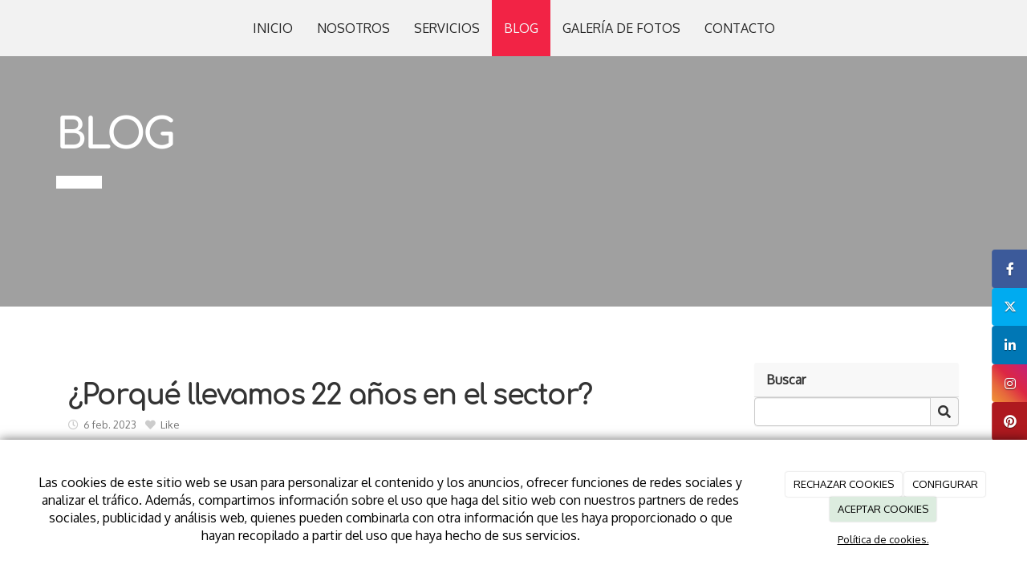

--- FILE ---
content_type: text/html; charset=utf-8
request_url: https://centrodenegociosleon.com/blogs/porque-llevamos-22-anos-en-el-sector-3
body_size: 14140
content:



<!DOCTYPE html>
<html lang="es-ES">
<head>

    <meta charset="utf-8">
    <meta http-equiv="X-UA-Compatible" content="IE=edge">
    <meta name="viewport" content="width=device-width, initial-scale=1">

        <title>¿Porqué llevamos 22 años en el sector?</title>

    

            <link rel="shortcut icon" href="/Media/centrodenegociosleon/dayvo/favicon.png">
            <link rel="icon" sizes="16x16 24x24 32x32 48x48 64x64" href="/Media/centrodenegociosleon/dayvo/favicon.png">



    <!--[if lt IE 9]>
        <script src="/Themes/Dayvo.NewBootstrap/Scripts/html5shiv.min.js"></script>
        <script src="/Themes/Dayvo.NewBootstrap/Scripts/respond.min.js"></script>
    <![endif]-->



    <script>

            var ThemeSettings =  {
                MainMenuPosition: "on-top-fixed",
                UseFluidHeader: true,
                UseFluidHeaderContainer: true,
                ImageGalleryImageAsBackground: 'none'
            };

            var Strings = {
                Loading: "Loading...",
                Gallery_Current: "Image {current} of {total}",
                Gallery_Previous: "Previous",
                Gallery_Next: "Next",
                Gallery_Close: "Close",
                Gallery_xhrError: "This content failed to load.",
                Gallery_imgError: "This image failed to load."
            };

            var Share = {
                Title: null,
                URL: null
            };

    </script>





<link href="/Modules/Orchard.Blogs/Styles/orchard-blogs-archives.min.css" rel="stylesheet" type="text/css" />
<link href="/Modules/Contrib.CookieCuttr/Styles/cookiecuttr.min.css" rel="stylesheet" type="text/css" />
<script src="/Modules/Orchard.Resources/scripts/jquery.min.js" type="text/javascript"></script>
<script src="/Modules/Orchard.Resources/scripts/jquery.cookie.min.js" type="text/javascript"></script>
<script src="/Modules/Contrib.CookieCuttr/scripts/jquery.cookiecuttr.min.js" type="text/javascript"></script>
		<meta content="¿Porqué llevamos 22 años en el sector?" name="title" />
<meta property="twitter:card" content="summary" />
<meta property="og:title" content="¿Porqué llevamos 22 años en el sector?" />
<meta property="twitter:title" content="¿Porqué llevamos 22 años en el sector?" />
<meta property="og:url" content="https://centrodenegociosleon.com/blogs/porque-llevamos-22-anos-en-el-sector-3" />
<meta property="og:locale" content="es-ES" />
<meta property="og:type" content="website" />
<link rel="canonical" href="https://centrodenegociosleon.com/blogs/porque-llevamos-22-anos-en-el-sector-3" />
<script async src="https://www.googletagmanager.com/gtag/js?id=G-BDEY9WSRR7"></script>
<script>
(function(){let preferences = cookie('cookiePreferences') || '';
if(cookie('cc_cookie_decline') || (!preferences.includes('sta') && !cookie('cc_cookie_accept'))){
window['ga-disable-G-BDEY9WSRR7']=true;}})();
window.dataLayer = window.dataLayer || [];
function gtag(){dataLayer.push(arguments);}
gtag('js', new Date());
gtag('config', 'G-BDEY9WSRR7');
</script>
<script>
(function(){let preferences = cookie('cookiePreferences') || '';
if(cookie('cc_cookie_decline') || (!preferences.includes('sta') && !cookie('cc_cookie_accept'))){
window['ga-disable-UA-143097437-1']=true;}})();
(function(i,s,o,g,r,a,m){i['GoogleAnalyticsObject']=r;i[r]=i[r]||function(){(i[r].q=i[r].q||[]).push(arguments)},i[r].l=1*new Date();a=s.createElement(o),m=s.getElementsByTagName(o)[0];a.async=1;a.src=g;m.parentNode.insertBefore(a,m)})(window,document,'script','//www.google-analytics.com/analytics.js','ga');
ga('create', 'UA-143097437-1', 'auto');
ga('send', 'pageview');
</script>

            <script src="https://www.google.com/recaptcha/api.js" async defer></script>


<link rel="alternate" type="application/rss+xml" title="Blog" href="/rss?containerid=38" />

<link rel="alternate" type="application/rss+xml" title="Lo más visto" href="/rss?projection=60" />
        <link href="/Themes/Dayvo.NewBootstrap/Styles/Bootstrap-icons.css" rel="stylesheet" type="text/css" />
        <link href="/Themes/Dayvo.NewBootstrap/Styles/Site.min.css" rel="stylesheet" type="text/css" />
        <link href="/Themes/Dayvo.NewBootstrap/Styles/Elements.min.css" rel="stylesheet" type="text/css" />
        <link href="/Themes/TheAdmin/Styles/font-awesome/css/all.min.css" rel="stylesheet" type="text/css" />
            <link href="/Media/centrodenegociosleon/css/theme-settings.css" rel="stylesheet" type="text/css" />
            <link href="/Media/centrodenegociosleon/css/color-scheme.css" rel="stylesheet" type="text/css" />
            <link href="/Media/centrodenegociosleon/css/estilo.css" rel="stylesheet" type="text/css" />

    





</head>
<body class="content-type-blogpost contet-type-blogpost body-mainmenu-on-top-fixed Custom css-page-headers-default css-forms-style-1 css-panels-default page-blogs-porque-llevamos-22-anos-en-el-sector-3" style="">


    


    <nav id="top-menu" class="layout-main-menu">
        <div class="zone zone-navigation">


<article class="widget-navigation widget-menu-widget widget">








<nav class="navbar navbar-default  navbar-top navbar-full-width navbar-mainmenu-on-top-fixed navbar-fixed-top menu-main-menu">
    <div class="container">
        <div class="navbar-header">
            <button type="button" class="navbar-toggle collapsed" data-toggle="collapse" data-target="#menu-main-menu" aria-expanded="false">
                <span class="sr-only">Menu</span>
                <span class="icon-bar"></span>
                <span class="icon-bar"></span>
                <span class="icon-bar"></span>
            </button>
        </div>
        <div class="navbar-collapse collapse" id="menu-main-menu">
            <ul class="nav navbar-nav navbar-center">
                


<li id="menuitem-inicio">

<a href="/">INICIO</a>
</li>


<li id="menuitem-nosotros">

    <a href="/nosotros-centro-negocios-leon">NOSOTROS</a>
</li>


<li id="menuitem-servicios">

    <a href="/servicios-centro-negocios-le&#243;n">SERVICIOS</a>
</li>


<li class="active" id="menuitem-blog">

<a href="/blogs">BLOG</a>
</li>


<li id="menuitem-galera-de-fotos">

    <a href="/galerias/galeria-centro-negocios-leon">GALER&#205;A DE FOTOS</a>
</li>


<li id="menuitem-contacto">

<a href="/contacto">CONTACTO</a>
</li>
                    <li class="menuUserName hide">
                        

                        <a href="#" data-dismiss="modal" data-toggle="modal" data-target="#modal-login"><span class="bi bi-person-circle fa-lg d-block"></span></a>
                    </li>
            </ul>
        </div>
    </div>
</nav>




<input type="hidden" id="usersMustValidation" value="False" />
<input type="hidden" id="registrationMessage" value="Te has registrado correctamente" />
<input type="hidden" id="noFilledCaptchaMessage" value="Debes completar el recaptcha para continuar con el registro de usuario" />

<!--Alerts-->
<div class="alert alert-success" hidden></div>
<div class="alert alert-danger" hidden></div>

<!--Validation Messages-->
<input type="hidden" value="Campo requerido" id="requiredMessage" />
<input type="hidden" value="El formulario ha sido rellenado incorrectamente" id="invalidFormMessage" />
<input type="hidden" value="Mal formato de correo" id="badEmailMessage" />





</article></div>
    </nav>
<div class="modal fade d-flex centrar modal-authentication-system"
     id="modal-login-recovery"
     tabindex="-1"
     style="display: none">
    <div class="modal-dialog text-center" role="document">
        <div class="modal-content rounded-12 p1">
            <button type="button" class="close" data-dismiss="modal"><span>×</span></button>
            <div class="modal-header pb0 mt1">

                <span class="fa fa-unlock-alt css-color-2 fa-2x"></span>
                <p class="h2 css-color-2 mt0">Contraseña Olvidada</p>
                <p class="small m0 css-color-gris-4">Por favor, ingresa tu usuario o correo electrónico. Recibirás un link para crear una contraseña nueva por correo</p>
            </div>
            <div class="modal-body">

                <div id="form-user-lost-password">
                    <div class="container-lost-password" id="lostPasswordContainer">
                        <div class="dynamic-form">
                            <div class="row">
                                <form action="" id="lostPasswordForm">
                                    <div class="form_group position-relative">
                                        <div class="col-md-12 form-field-element form-field-element-text-field form-field-element-nombre">
                                            <input type="text" id="lostPasswordUserName" name="lostPasswordUserName" class="form_input" placeholder=" " required>
                                            <label for="lostPasswordUserName" class="form_label fw-400">Nombre de usuario o correo</label>
                                        </div>
                                    </div>
                                </form>
                                <div class="col-md-12">
                                    <button type="button" id="recoverPassword" class="btn btn-primary mb1 w-100 p-small css-bg-2 css-bg-2-dark-hover css-borde-2 css-borde-2-dark-hove css-color-blanco css-color-blanco-hover">Enviar Solicitud</button>
                                </div>
                            </div>
                        </div>
                    </div>

                </div>


            </div>
        </div>
    </div>
</div>

<input type="hidden" id="recoverPasswordRequestMessage" value="Si su nombre de usuario o correo electrónico es correcto, le enviaremos un email con un enlace para restablecer su contraseña."/>
<input type="hidden" id="recoverPasswordRequestFailedMessage" value="Ha ocurrido un error recuperando la contraseña" />


<div class="modal fade d-flex centrar modal-authentication-system"
     id="modal-login" tabindex="-1" style="display: none;">
    <div class="modal-dialog text-center" role="document">
        <div class="modal-content rounded-12 p1">
            <button type="button" class="close" data-dismiss="modal"><span>×</span></button>
            <div class="modal-header pb0 mt1">
                <span class="fa fa-users css-color-2 fa-2x"></span>
                <p class="h2 css-color-2 mt0">Iniciar Sesión</p>
                <p class="small m0 css-color-gris-4">Compra rápido y revisar los detalles de tus compras.</p>
            </div>
                <div class="modal-body">
                    
                    <div class="container-login row p1">
                        <div id="authenticationContainer">
                            <div class="dynamic-form">
                                <div class="form_group position-relative row">

                                    <div class="col-md-12 form-field-element form-field-element-text-field form-field-element-username">
                                        <input type="text" id="userName" class="form_input" placeholder=" ">
                                        <label for="userName" class="form_label fw-400">Usuario</label>
                                    </div>
                                    <div class="col-md-12 form-field-element form-field-element-text-field form-field-element-password">
                                        <input type="password" id="logInPassword" class="form_input" placeholder=" ">
                                        <label for="logInPassword" class="form_label fw-400">Contraseña</label>
                                    </div>
                                    <div class="col-md-12 mb1">
                                        <button type="submit" id="authenticate" class="btn btn-primary mb1 w-100 p-small">Iniciar Sesión</button>
                                    </div>
                                </div>
                                <div class="login-recovery row">
                                    <div class="col-md-12 text-center">
                                        <div class=" d-flex gap-3 horizontal-repartido horizontal-centrado-xs small">

                                                <p class="m0"><a class="fw-600" href="#" data-dismiss="modal" data-toggle="modal" data-target="#modal-login-recovery">¿Has perdido o no recuerdas tu contraseña?</a></p>
                                        </div>
                                    </div>
                                </div>
                            </div>
                        </div>
                    </div>
                    
                </div>

        </div>
    </div>
</div>



<div class=" wrapper">

    <header class=" area-header zone-header">

            <div class="layout-header" style="">
                <div class="container layout-header-inner">
                    <div class="zone zone-header">


</div>
                </div>
            </div>
        


            <div class="m0 layout-featured">
                <div class="layout-featured-inner">
                    <div class="zone zone-featured">


<article class="widget-featured widget-html-widget widget">




<div>

<div class="row">
<div class=" col-sm-12 p0 text-center">



<div class="thumbnail css-element-card css-card-horizontal css-card-horizontal-dark css-bg-gris-1 pt2 pb5 pb1-xs fw-600">

    <div style="background: url('/Media/centrodenegociosleon/_Profiles/4ba0092b/335867d0/escritorio_despacho_ordenador.jpg?v=637880839810934193'); background-size: cover;"
         class="img-responsive imgoptim card-image fondo-fixed" alt="escritorio despacho ordenador" title="escritorio_despacho_ordenador">
    </div>

<div class="caption">


        <div class="caption-body css-color-blanco">
            <div class="container">
<h1 class="h1 css-color-blanco" style="text-align: left;">BLOG</h1>
<hr class="css-bg-blanco" style="border-color: transparent !important; height: 15px; width: 5%; margin-left: 0%;" /></div>
        </div>

    <div class="caption-footer">
        <div class="card-buttons">
            



            


        </div>
    </div>

</div>

</div></div></div>
</div>



</article></div>
                </div>
            </div>


    </header>

    <main class=" container pt3 pb3 area-content zone-content">

        <div class="layout-main">
            <div class="container-fluid layout-main-inner">

                <div class="row">


                    <div class="col-xs-12 col-md-9">



                            <div class="layout-content">
                                <div class="zone zone-content">



<article class="content-item content-blogpost content-detail">

    <header class="content-header">

        <h1 class="h2">
            &#191;Porqu&#233; llevamos 22 a&#241;os en el sector?
        </h1>
        <div class="content-meta">


                <span class="content-meta-author">
                    <i class="fa fa-user"></i> <a href="/Search?q=admcen3">admcen3</a>
                </span>

                <span class="content-meta-date">
                    <time datetime="2023-02-06">
                        <i class="fa fa-clock-o"></i> 6 feb. 2023
                    </time>
                </span>

                                                    <span class="content-like-button content-like-button-above btn-like" data-id="862">
                    <span class="fa fa-heart"></span> Like
                </span>
                    </div>
    </header>

    <div class="content-body">

        


<div class="content-text">
    <style id="post-styles">
        .body-element {
            font-family: Comfortaa;
        }

        .post-title {
            font-family: Comfortaa;
        }

        .heading-1 {
            color: #7b7a7d;
            font-family: Comfortaa;
        }

        .heading-2 {
            color: #9ec2df;
            font-family: Comfortaa;
        }

        .heading-3 {
            color: #c9c9ca;
            font-family: Comfortaa;
        }

        .heading-4 {
            color: #7b7a7d;
            font-family: Comfortaa;
        }

        .paragraph {
            color: #969597;
            font-family: Comfortaa;
        }


    </style><div class="body-element"><div class="grid-element"><div class="row row-element" id="row-72cebb02-386d-4458-9844-7aa2e6bc7cdd"><div class="col-sm-12 column-element" id="col-527e03c2-3d7e-47c8-a9a8-abd1d29bb842"><h1 class="tiny-editor">Porque cuando ofrecimos la Oficina Virtual, pensamos en aquellas empresas que, aunque no necesitaban un espacio físico, domiciliar su empresa, era muy importante para el desarrollo de su actividad, y así, pusimos a disposición de nuestros clientes, diferentes tipos de oficina virtual, para que tuvieran&nbsp; la posibilidad de domiciliar su negocio en nuestra dirección.</h1></div></div></div></div>
</div>



<p class="comment-count h4">Sin comentarios</p>






    <span id="comment-form-beacon"></span>
<form action="/Comments/Comment/Create?ReturnUrl=https%3A%2F%2Fcentrodenegociosleon.com%2Fblogs%2Fporque-llevamos-22-anos-en-el-sector-3" class="comment-form" method="post">
<div class="edit-item">
    <div class="edit-item-primary">
            <div class="edit-item-content">
                

<div class="content-addcomment">
    <p class="h4">Añadir un comentario</p>
    <input id="Comments_CommentedOn" name="Comments.CommentedOn" type="hidden" value="862" />
    <input id="Comments_RepliedOn" name="Comments.RepliedOn" type="hidden" value="" />
        <div class="row">
            <div class="col-sm-4">
                <div class="form-group">
                    <label for="Comments_Author">Nombre</label>
                    <input class="form-control" id="Comments_Author" name="Comments.Author" type="text" value="" />
                </div>
            </div>
            <div class="col-sm-4">
                <div class="form-group">
                    <label for="Comments_Email">Email</label>
                    <input class="form-control" id="Comments_Email" name="Comments.Email" type="text" value="" />
                </div>
            </div>
            <div class="col-sm-4">
                <div class="form-group">
                    <label for="Comments_SiteName">Web / Red Social</label>
                    <input class="form-control" id="Comments_SiteName" name="Comments.SiteName" type="text" value="" />
                </div>
            </div>
        </div>
    <div class="form-group">
        <label for="Comments_CommentText">Comentario</label>
        <textarea class="form-control" cols="20" id="Comments_CommentText" name="Comments.CommentText" rows="3">
</textarea>
    </div>

        <div class="form-group">
            <label class="checkbox-inline">
                <input id="Comments_Conditions" name="Comments.Conditions" type="checkbox" value="true" /><input name="Comments.Conditions" type="hidden" value="false" />
                <label for="@Html.Id("checkPaymentRGPD")">He leído y acepto el <a href="/condiciones-de-la-lopd" target="_blank">Aviso Legal</a> y la <a href="/condiciones-de-la-lopd#politica" target="_blank">Política de Privacidad</a>. Además, los administradores tendrán el derecho de aprobar mis comentarios.</label>
            </label>
        </div>

</div><fieldset>
    <input id="CommonPart_ContainerId" name="CommonPart.ContainerId" type="hidden" value="" />
</fieldset>
            </div>
    </div>
    <div class="edit-item-secondary group">
            </div>
</div>

        <button class="btn css-color-blanco css-bg-2 css-bg-2-dark-hover css-color-1-hover css-borde-2 css-borde-2-dark-hover" type="submit">Enviar comentario</button>
        <button class="btn btn-primary comment-cancel-button hidden" type="button">Cancelar</button>
<input name="__RequestVerificationToken" type="hidden" value="0vktX87qv6spJ5YFg2rFZp8Qstf4jjEyf_j3_xu1bz8BEQFOYEKD7LVhoN32tsJ591mB61yg04150ose-oAdeuHAfI0F1g0_WCq4mcsnFI81" /></form>

        

    </div>
    <div class="content-footer mt1">
        <div class="d-flex horizontal-repartido">
            <div>
                    <a href="/blogs/porque-llevamos-22-anos-en-el-sector-2"><span class="fa fa-arrow-left"></span> Leer post anterior</a>
            </div>
            <div>
                    <a href="/blogs/porque-llevamos-22-anos-en-el-sector-4">Leer post siguiente <span class="fa fa-arrow-right"></span></a>
            </div>
        </div>
    </div>
</article>


</div>
                            </div>


                    </div>

                        <div class="col-xs-12 col-md-3 layout-asidesecond">
                            <div class="zone zone-aside-second">
<div class="panel panel-default widget widget-search-form widget-aside-second">
        <div class="panel-heading">
            Buscar
        </div>
    <div class="panel-body">
        
<form action="/Search" class="search-form" method="get">	<div class="form-group has-feedback">
		<input class="form-control" id="q" name="q" type="text" value="" />
		<button type="submit" class="form-control-feedback"><i class="fa fa-search"></i></button>
	</div>
<input id="culture" name="culture" type="hidden" value="es-ES" /></form>
    </div>
</div>
<div class="panel panel-default widget widget-projection-widget widget-aside-second">
        <div class="panel-heading">
            Lo m&#225;s visto
        </div>
    <div class="panel-body">
        


    <ol class="ranking-list">
            <li>
                <a href="/blogs/despachos-de-cine-3">&#161;DESPACHOS DE CINE!</a>
            </li>
            <li>
                <a href="/blogs/al-principio">AL PRINCIPIO....</a>
            </li>
            <li>
                <a href="/blogs/25-anos-ya">&#161;25 A&#209;OS YA!</a>
            </li>
            <li>
                <a href="/blogs/oficina-por-horas-o-despacho-permanente">&#191;Oficina por horas o despacho permanente?</a>
            </li>
            <li>
                <a href="/blogs/feliz-navidad-en-leon">&#161;FELIZ NAVIDAD EN LE&#211;N!</a>
            </li>
    </ol>

    </div>
</div>
<div class="panel panel-default widget widget-blog-archives widget-aside-second">
        <div class="panel-heading">
            Archivo
        </div>
    <div class="panel-body">
        
<div class="archives">
    <ul class="years">

        <li>
            <span class="h4">2026</span>
             <ul class="archiveMonthList"><li class="first last"><a href="/blogs/archive/2026/1">enero (2)</a></li></ul>
       </li>
        <li class="previous">
            <span class="h4">2025<span>(10)</span></span>
            <ul class="archiveMonthList"><li class="first"><a href="/blogs/archive/2025/12">diciembre (3)</a></li><li><a href="/blogs/archive/2025/11">noviembre (4)</a></li><li><a href="/blogs/archive/2025/10">octubre (2)</a></li><li class="last"><a href="/blogs/archive/2025/9">septiembre (1)</a></li></ul>
        </li>
        <li class="previous">
            <span class="h4">2024<span>(19)</span></span>
            <ul class="archiveMonthList"><li class="first"><a href="/blogs/archive/2024/5">mayo (2)</a></li><li><a href="/blogs/archive/2024/4">abril (5)</a></li><li><a href="/blogs/archive/2024/3">marzo (5)</a></li><li><a href="/blogs/archive/2024/2">febrero (3)</a></li><li class="last"><a href="/blogs/archive/2024/1">enero (4)</a></li></ul>
        </li>
        <li class="previous">
            <span class="h4">2023<span>(44)</span></span>
            <ul class="archiveMonthList"><li class="first"><a href="/blogs/archive/2023/12">diciembre (3)</a></li><li><a href="/blogs/archive/2023/11">noviembre (4)</a></li><li><a href="/blogs/archive/2023/10">octubre (2)</a></li><li><a href="/blogs/archive/2023/9">septiembre (3)</a></li><li><a href="/blogs/archive/2023/8">agosto (4)</a></li><li><a href="/blogs/archive/2023/7">julio (3)</a></li><li><a href="/blogs/archive/2023/6">junio (4)</a></li><li><a href="/blogs/archive/2023/5">mayo (5)</a></li><li><a href="/blogs/archive/2023/4">abril (4)</a></li><li><a href="/blogs/archive/2023/3">marzo (5)</a></li><li><a href="/blogs/archive/2023/2">febrero (3)</a></li><li class="last"><a href="/blogs/archive/2023/1">enero (4)</a></li></ul>
        </li>
        <li class="previous">
            <span class="h4">2022<span>(50)</span></span>
            <ul class="archiveMonthList"><li class="first"><a href="/blogs/archive/2022/12">diciembre (5)</a></li><li><a href="/blogs/archive/2022/11">noviembre (5)</a></li><li><a href="/blogs/archive/2022/10">octubre (5)</a></li><li><a href="/blogs/archive/2022/9">septiembre (6)</a></li><li><a href="/blogs/archive/2022/8">agosto (3)</a></li><li><a href="/blogs/archive/2022/6">junio (4)</a></li><li><a href="/blogs/archive/2022/5">mayo (1)</a></li><li><a href="/blogs/archive/2022/4">abril (5)</a></li><li><a href="/blogs/archive/2022/3">marzo (5)</a></li><li><a href="/blogs/archive/2022/2">febrero (7)</a></li><li class="last"><a href="/blogs/archive/2022/1">enero (4)</a></li></ul>
        </li>
        <li class="previous">
            <span class="h4">2021<span>(36)</span></span>
            <ul class="archiveMonthList"><li class="first"><a href="/blogs/archive/2021/12">diciembre (6)</a></li><li><a href="/blogs/archive/2021/11">noviembre (9)</a></li><li><a href="/blogs/archive/2021/10">octubre (4)</a></li><li><a href="/blogs/archive/2021/9">septiembre (8)</a></li><li><a href="/blogs/archive/2021/8">agosto (1)</a></li><li><a href="/blogs/archive/2021/7">julio (5)</a></li><li class="last"><a href="/blogs/archive/2021/6">junio (3)</a></li></ul>
        </li>
        <li class="previous">
            <span class="h4">2020<span>(0)</span></span>
            
        </li>
        <li class="previous">
            <span class="h4">2019<span>(1)</span></span>
            <ul class="archiveMonthList"><li class="first last"><a href="/blogs/archive/2019/6">junio (1)</a></li></ul>
        </li>
    </ul>
</div>
    </div>
</div></div>
                        </div>

                </div>

            </div>
        </div>

    </main>

    <footer class=" area-footer zone-footer">




            <div class="m0 layout-footer" style="">
                <div class="container-fluid layout-footer-inner">
                    
                    <div>
                        <div class="zone zone-footer">


<article class="widget-footer widget-html-widget widget">




<div>

<div class="row">
<div class=" col-sm-12">
<div class="container pt2 pb2">

<div class="row pt5 pb5 text-center js-same-height
Hidden">
<div class=" col-sm-4">
<p><i class="fa fa-3x fa-phone css-color-2"></i></p>
<h4 class="css-color-blanco fw-100 h2">TEL&Eacute;FONO</h4>
<p class="fa-2x pb1-xs">678 487 158</p>
</div>
<div class=" col-sm-4">
<p><i class="fa fa-3x fa-at css-color-2"></i></p>
<h4 class="css-color-blanco fw-100 h2">EMAIL</h4>
<p class="fa-2x pb1-xs">censa2@gmail.com</p>
</div>
<div class=" col-sm-4">
<p><i class="fa fa-3x fa-map-marker css-color-2"></i></p>
<h4 class="css-color-blanco fw-100 h2">UBICACI&Oacute;N</h4>
<p>CALLE ALFEREZ PROVISIONAL, núm 2 piso  4º C, LEÓN - 24001<br />LEÓN</p>
</div></div>
</div></div></div>
</div>



<div class="container-btn-share-fixed btn-fixed-right btn-fixed-middle container-btn-sharefixed-1">
<div class="social-inner-container hidden-xs">
<a href="https://www.facebook.com/CENTRODENEGOCIOSDELEON/" rel="nofollow" class="btn btn-default btn-share d-inline-block btn-element-facebook" target="_blank" aria-label="Facebook">
<i class="fa fa-fw fa-facebook"></i>
</a>
<a href="https://twitter.com/censa1" rel="nofollow" class="btn btn-default btn-share d-inline-block btn-element-twitter" target="_blank" aria-label="Twitter">
<i class="fab fa-fw fa-x-twitter"></i>
</a>
<a href="https://www.linkedin.com/in/marta-alvarez-barthe-637403213" rel="nofollow" class="btn btn-default btn-share d-inline-block btn-element-linkedin" target="_blank" aria-label="LinkedIn">
<i class="fa fa-fw fa-linkedin"></i>
</a>
<a href="https://www.instagram.com/centrodenegociosleon/" rel="nofollow" class="btn btn-default btn-share d-inline-block btn-element-instagram" target="_blank" aria-label="Instagram">
<i class="fa fa-fw fa-instagram"></i>
</a>
<a href="https://www.pinterest.es/censa2/" rel="nofollow" class="btn btn-default btn-share d-inline-block btn-element-pinterest" target="_blank" aria-label="Pinterest">
<i class="fa fa-fw fa-pinterest"></i>
</a>
</div>
<a id="social-menu-boton-xs" class="fa fa-share-alt fa-1x css-bg-blanco css-color-5 css-borde-5 visible-xs"></a>

</div>






</article>


<article class="widget-Cookies widget-footer widget-cookiecuttr-widget widget">





<div class="modal fade" id="cookie-config" role="dialog" aria-labelledby="cookieConfig" aria-hidden="true">
    <div class="modal-dialog">
        <div class="modal-content">
            <div class="modal-header">
                <a class="close" data-dismiss="modal">&times</a>
                <p class="h3">Para que propósito se utiliza mi información y quién la utiliza</p>
            </div>
            <div class="modal-body">
                <div>
                    <p>
                        Éste sitio utiliza cookies propias y de otras entidades para acceder y utilizar su información para los propósitos descritos abajo. Si no está de acuerdo con ninguno de estos propósitos, puede personalizarlas mas abajo.
                    </p>
                </div>
                <div style="margin-bottom:25px">
                    <span>Permite el uso de cookies para lo siguiente</span>
                </div>
                <div class="container-fluid">
                        <div class="row">
                            <div class="col-sm-8 cookie-info">
                                <strong class="cookie-title">Necesarias<span class="fa fa-chevron-circle-down cookie-icon" style="margin-bottom:15px"></span></strong>
                                <div class="cookie-description">
                                    <span>
                                        Estas cookies son esenciales para poder navegar en el sitio y utilizar sus caracter&#237;sticas, como acceder a zonas seguras del sitio. Cookies que permiten que tiendas web mantengan productos en el carrito mientras hace las compras son un ejemplo de cookies necesarias. Estas cookies en general se originan en el mismo sitio.
                                    </span>
                                </div>
                            </div>
                            <div class="col-sm-4">
                            </div>
                        </div>
                        <div class="row">
                            <div class="col-sm-8 cookie-info">
                                <strong class="cookie-title">Preferencias<span class="fa fa-chevron-circle-down cookie-icon" style=""></span></strong>
                                <div class="cookie-description">
                                    <span>
                                        Estas cookies permiten al sitio recordar las elecciones que ha hecho en el pasado, como el idioma de preferencia, para que regi&#243;n le gustar&#237;a obtener el reporte del clima, o su nombre de usuario y contrase&#241;a para ingresar autom&#225;ticamente.
                                    </span>
                                </div>
                            </div>
                            <div class="col-sm-4">
                                    <input type="radio" name="radio-2" id="accept-2" class="accept-radio custom-radio" />
                                    <label for="accept-2" class="radio-label accept-cookie" data-value="pre">Aceptar</label>
                                    <input type="radio" name="radio-2" id="decline-2" class="decline-radio custom-radio" />
                                    <label for="decline-2" class="radio-label decline-cookie" data-value="pre">Rechazar</label>
                            </div>
                        </div>
                        <div class="row">
                            <div class="col-sm-8 cookie-info">
                                <strong class="cookie-title">Estad&#237;sticas<span class="fa fa-chevron-circle-down cookie-icon" style=""></span></strong>
                                <div class="cookie-description">
                                    <span>
                                        Estas cookies recolectan informaci&#243;n de como se usa el sitio, como las p&#225;ginas que visita y cuales enlaces se acceden. Esta informaci&#243;n no puede ser usada para identificarlo. Todos los datos son agregados y, por lo tanto, an&#243;nimos. Su &#250;nico prop&#243;sito es mejorar la funcionalidad del sitio. Estas incluyen cookies de servicios de anal&#237;ticas de terceros.
                                    </span>
                                </div>
                            </div>
                            <div class="col-sm-4">
                                    <input type="radio" name="radio-3" id="accept-3" class="accept-radio custom-radio" />
                                    <label for="accept-3" class="radio-label accept-cookie" data-value="sta">Aceptar</label>
                                    <input type="radio" name="radio-3" id="decline-3" class="decline-radio custom-radio" />
                                    <label for="decline-3" class="radio-label decline-cookie" data-value="sta">Rechazar</label>
                            </div>
                        </div>
                        <div class="row">
                            <div class="col-sm-8 cookie-info">
                                <strong class="cookie-title">Marketing<span class="fa fa-chevron-circle-down cookie-icon" style=""></span></strong>
                                <div class="cookie-description">
                                    <span>
                                        Estas cookies hacen seguimiento de su actividad en internet para ayudar a los anunciantes entregar publicidad m&#225;s relevante o para limitar cuantas veces ve una publicidad. Estas cookies pueden compartir informaci&#243;n con otras organizaciones o anunciantes. Estas cookies son persistentes y casi siempre provienen de terceros.
                                    </span>
                                </div>
                            </div>
                            <div class="col-sm-4">
                                    <input type="radio" name="radio-4" id="accept-4" class="accept-radio custom-radio" />
                                    <label for="accept-4" class="radio-label accept-cookie" data-value="mar">Aceptar</label>
                                    <input type="radio" name="radio-4" id="decline-4" class="decline-radio custom-radio" />
                                    <label for="decline-4" class="radio-label decline-cookie" data-value="mar">Rechazar</label>
                            </div>
                        </div>
                </div>
            </div>
            <div class="modal-footer">
                <div class="normal-buttons">
                    <button type="button" id="decline-all">Rechazar todos</button>
                    <button type="button" id="accept-all">Aceptar todos</button>
                </div>
                <div class="save-section hidden">
                    <span id="save-warning">Establezca todas sus preferencias antes de guardar</span>
                    <button type="button" id="save-config" disabled>Guardar</button>
                </div>
            </div>
        </div>
    </div>
</div>




</article>


<article class="widget-footer widget-html-widget widget">




<div>

<div class="row pt3 pb1">
<div class=" col-sm-12 text-center">
<div class="credits">DIEICH CONSULTING S.L. <span class="copyright"> 2026</span> | <span><a href="/condiciones-de-la-lopd">Aviso legal y Pol&iacute;tica de privacidad</a> | <a href="/politica-de-cookies">Pol&iacute;tica de cookies</a>&nbsp;|&nbsp;</span></div>
</div></div>
</div>



</article>
<ul class="list-inline admin-links">
            <li>
            <a href="/authenticate?ReturnUrl=%2Fblogs%2Fporque-llevamos-22-anos-en-el-sector-3" rel="nofollow" aria-label="Autenticarse"><i class="fa fa-lock"></i></a>
        </li>
</ul></div>
                    </div>
                </div>
            </div>

    </footer>

</div>







<script src="/Modules/Dayvo.Stats/scripts/Stats.min.js" type="text/javascript"></script>
<script src="/Modules/Dayvo.OrchardClientUI/Scripts/Authentication/authentication.min.js" type="text/javascript"></script>
<script src="/Modules/Dayvo.ExternalAuthentication/Scripts/facebook-auth.min.js" type="text/javascript"></script>
<script src="/Modules/Orchard.Blogs/scripts/orchard-blogs-archives.min.js" type="text/javascript"></script>
<script src="/Themes/Dayvo.NewBootstrap/scripts/Main.min.js" type="text/javascript"></script>
<script src="/Themes/Dayvo.NewBootstrap/scripts/Extras.min.js" type="text/javascript"></script>
<script src="/Themes/Dayvo.NewBootstrap/scripts/v4-shims.min.js" type="text/javascript"></script>
    <script>

        $(document).ready(function () {

            function setBlogHeadingStructure() { 

                let headersList = $.parseHTML(`<ul class="parent-list"></ul>`);
                let prevHeaderNumber = 0;
                let prevHeaderElement = '';

            
                $('.content-blogpost :header').each(function (index, element) {
                

                    if ($(element).attr('id') == undefined || $('element').attr('id') === '') {
                        $(element).attr('id', 'blog-heading-' + (index + 1));
                    }

                    let headerTagName = $(element).prop('nodeName');
                    let headerNumber = parseInt(headerTagName.substring(1));
                    let headerText = $(element).text();
                    let currentHeaderTextElement = '<a class="d-block header-element-struture-link" href="#' + $(element).attr('id') + '">' + headerTagName + ':' + headerText + '</a>'
                    let currentHeaderElement = $.parseHTML(`<li id="list-element-${index}" class="element-list" style="list-style-type: square;">${currentHeaderTextElement}<ul class="sub-element-list"></ul></li>`);


                    if (index > 0) {
                        if (headerNumber > prevHeaderNumber) {
                            $(prevHeaderElement).find('.sub-element-list').append(currentHeaderElement);
                        } else if (headerNumber == prevHeaderNumber) {
                            $(currentHeaderElement).insertAfter($(prevHeaderElement));
                        } else {
                            $(headersList).append(currentHeaderElement);
                        }

                    } else {
                        $(headersList).append(currentHeaderElement);
                    }


                    prevHeaderNumber = headerNumber;
                    prevHeaderElement = currentHeaderElement;
                
                });

                $('#blog-collapse-headings > .collapse-headings-container').html(headersList);
            }

            $(document).on('show.bs.collapse', '#blog-collapse-headings', function (e) {
                setBlogHeadingStructure();
            });

            $(document).on('click', '.header-element-struture-link', function (e) {
                let elementId = $(e.currentTarget).attr('href');
                let currentBackground = $(elementId).css('background-color');
                $(elementId).css('background-color', 'yellow');
                setTimeout(function () {
                    $(elementId).css('background-color', currentBackground);
                }, 2500);
            });

        });



    </script>


    <script>

        var social_box = $('.container-btn-share-fixed'),
            social_box_middle = $('.container-btn-share-fixed.btn-fixed-middle'),
            social_box_top = $('.container-btn-share-fixed.btn-fixed-top'),
            main_menu = $('.menu-main-menu'),
            header_height = 0,
            menu_xs_social = false,
            social_position_top,
            window_width,
            window_height;

        //Funcion que contola acciones de elineación vertical
        function social_fixed() {
            window_width = $(window).innerWidth();
            window_height = $(window).innerHeight();
            if (window_width > 767 && social_box_middle.length != 0) {
                social_position_top = (window_height - social_box_middle.innerHeight()) / 2 + main_menu.innerHeight();
                social_box_middle.css('top', social_position_top);
            } else if (window_width > 767 && social_box_top.length != 0) {
                var main_menu_offset = main_menu.offset();
                social_box_top.css('top', main_menu_offset.top + main_menu.innerHeight() + header_height + 50);
            } else if (window_width <= 767) {
                social_box_top.removeAttr('style');
            }
        }

        social_fixed();

        //Cuando la ventana se redimensiona
        $(window).on('resize', function () {
            header_height = $('.layout-header').innerHeight();
            social_fixed();
        });

        // Función para el boton responsive-xs
        $('a#social-menu-boton-xs').on('click', function () {
            if (window_width <= 767 && menu_xs_social == false) {
                $('.social-inner-container', social_box).addClass('visible-xs animate fadeIn').removeClass('hidden-xs');
                menu_xs_social = true;
            } else if (window_width <= 767 && menu_xs_social == true) {
                $('.social-inner-container', social_box).addClass('hidden-xs').removeClass('visible-xs animate fadeIn');
                menu_xs_social = false;
            };
        });

    </script>

    <script type="text/javascript">
        $(document).ready(function () {
            var cookiesettings = {};
            cookiesettings.cookieAnalytics = true;
            if (cookiesettings.cookieAnalytics) {
                if ('Las cookies de este sitio web se usan para personalizar el contenido y los anuncios, ofrecer funciones de redes sociales y analizar el tr&#225;fico. Adem&#225;s, compartimos informaci&#243;n sobre el uso que haga del sitio web con nuestros partners de redes sociales, publicidad y an&#225;lisis web, quienes pueden combinarla con otra informaci&#243;n que les haya proporcionado o que hayan recopilado a partir del uso que haya hecho de sus servicios.'.length > 0)
                    cookiesettings.cookieAnalyticsMessage = 'Las cookies de este sitio web se usan para personalizar el contenido y los anuncios, ofrecer funciones de redes sociales y analizar el tr&#225;fico. Adem&#225;s, compartimos informaci&#243;n sobre el uso que haga del sitio web con nuestros partners de redes sociales, publicidad y an&#225;lisis web, quienes pueden combinarla con otra informaci&#243;n que les haya proporcionado o que hayan recopilado a partir del uso que haya hecho de sus servicios.';
                if ('Pol&#237;tica de cookies.'.length > 0)
                    cookiesettings.cookieWhatAreLinkText = 'Pol&#237;tica de cookies.';
                if ('/politica-de-cookies'.length > 0)
                    cookiesettings.cookieWhatAreTheyLink = 'https://centrodenegociosleon.com'+''+'/politica-de-cookies';
            }
            else {
                if ('We use cookies on this website, you can &lt;a href=&quot;{{cookiePolicyLink}}&quot; title=&quot;read about our cookies&quot;&gt;read about them here&lt;/a&gt;. To use the website as intended please...'.length > 0)
                    cookiesettings.cookieMessage = 'We use cookies on this website, you can <a href="{{cookiePolicyLink}}" title="read about our cookies">read about them here</a>. To use the website as intended please...';
                if (''.length > 0)
                    cookiesettings.cookiePolicyLink = '';
            }
            // positioning
            cookiesettings.cookieNotificationLocationBottom = true;
            cookiesettings.cookieDiscreetReset = true;
            if ('topleft'.length > 0)
                cookiesettings.cookieDiscreetPosition = 'topleft';

            // buttons
            cookiesettings.cookieAcceptButton = true;
            if ('ACEPTAR COOKIES'.length > 0)
                cookiesettings.cookieAcceptButtonText = 'ACEPTAR COOKIES';

            cookiesettings.cookieDeclineButton = true;
            if ('RECHAZAR COOKIES'.length > 0)
                cookiesettings.cookieDeclineButtonText = 'RECHAZAR COOKIES';

            cookiesettings.cookieResetButton = true;
            if ('Reset cookies'.length > 0)
                cookiesettings.cookieResetButtonText = 'Reset cookies';

            cookiesettings.cookieConfigButton = true;
            if ('CONFIGURAR'.length > 0)
                cookiesettings.cookieConfigButtonText = 'CONFIGURAR';

            $.cookieCuttr(cookiesettings);

            let titles = document.querySelectorAll('.cookie-title');
            for (let i = 0; i < titles.length; i++) {
                titles[i].addEventListener('click', toggleVisible);
            }

            //let chevrons = document.querySelectorAll('.cookie-title span');
            //for (let i = 0; i < chevrons.length; i++) {
            //    chevrons[i].addEventListener('click', function (e) {
            //        e.stopPropagation();
            //    });
            //}
        });

        function toggleVisible(e) {
            if (e.target.nextElementSibling) {
                e.target.nextElementSibling.classList.toggle('active');
            }
            else {
                e.target.parentElement.nextElementSibling.classList.toggle('active');
            }

            if (e.target.tagName != 'SPAN') {
                e.target.firstElementChild.classList.toggle('fa-chevron-circle-down');
                e.target.firstElementChild.classList.toggle('fa-chevron-circle-up');
            }
            else if (e.target.tagName == 'SPAN') {
                e.target.classList.toggle('fa-chevron-circle-down');
                e.target.classList.toggle('fa-chevron-circle-up');
            }
            e.stopPropagation();
        }
    </script>

        <script src="/Themes/Dayvo.NewBootstrap/Scripts/js-main-menu.min.js"></script>
        <script src="/Themes/Dayvo.NewBootstrap/Scripts/js-same-height.min.js"></script>

    


        <script type="text/javascript">var h = $('.navbar-default').outerHeight();
$('body').css('padding-top', $(".navbar-default").outerHeight());

window.addEventListener('resize', function () {
var h = $('.navbar-default').outerHeight();
$('body').css('padding-top', $(".navbar-default").height());
});

$(".pager.pagination").addClass("centrar flex-center flex-row mb5");</script>


    






</body>
</html>


--- FILE ---
content_type: text/css
request_url: https://centrodenegociosleon.com/Media/centrodenegociosleon/css/theme-settings.css
body_size: 1315
content:
.navbar-default {
    border-width: 0 0 0 0;
    border-radius: 0px;
}

.navbar-default .navbar-nav > li > a {
    margin: 0 0 0 0;
    border-width: 0 0 0 0;
}

.body-mainmenu-on-top-fixed {
    padding-top: 92px;
}

.body-menu-fixed-top {
    padding-top: 70px;
}

.navbar {
    min-height: 70px;
}

.navbar-brand {
    height: 70px;
}

.navbar-brand img {
    height: 50px;
}

@media (min-width: 768px) {

    .navbar-nav > li > a {
        padding-top: 24px;
        padding-bottom: 24px;
    }

}

.navbar-toggle {
    margin-top: 18px;
    margin-bottom: 18px;
}
body {
    background: #ffffff; /* Fondo de la página */
    color: #333333; /* Color del texto de la web */
}

.wrapper {
    background: #ffffff; /* Fondo del wrapper */
}

a {
    color: #F22345; /* Color de los enlaces */
}

a:hover {
    color: #FA991A; /* Color de los enlaces (hover) */
}

h1, h2, h3, h4, h5, h6,
.h1, .h2, .h3, .h4, .h5, .h6 {
    color: #333333; /* Color de los encabezados */
}

.layout-header {
    background: transparent; /* Fondo del cabecero */
    color: #333333; /* Color del texto del cabecero */
}

.layout-header a {
    color: #F22345; /* Color de los enlaces del cabecero */
}

.layout-header a:hover {
    color: #FA991A; /* Color de los enlaces del cabecero (hover) */
}

.navbar-default,
.navbar-default .dropdown-menu {
    background: #F2F2F2; /* Fondo del menú */
    border-color: #e7e7e7; /* Borde del menú */
}

.navbar-default .navbar-nav > li > a,
.dropdown-menu > li > a,
.navbar-default .navbar-nav .open .dropdown-menu > li > a {
    color: #272727; /* Color de los enlaces del menú */
}

.navbar-default .navbar-nav > li > a:hover,
.navbar-default .navbar-nav > li > a:focus,
.navbar-default .navbar-nav > .active > a,
.navbar-default .navbar-nav > .active > a:hover,
.navbar-default .navbar-nav > .active > a:focus,
.navbar-default .navbar-nav > .open > a,
.navbar-default .navbar-nav > .open > a:hover,
.navbar-default .navbar-nav > .open > a:focus,
.dropdown-menu > li > a:hover,
.dropdown-menu > li > a:focus {
    background: #F22345; /* Fondo del menú (hover) */
    color: #F5F5F5; /* Color de los enlaces del menú (hover)*/
    border-color: #e7e7e7; /* Color del borde del menú (hover) */
}

/* Menu Fixed */

.navbar-fixed-top .navbar-default,
.navbar-fixed-top .navbar-default .dropdown-menu {
    background: #F2F2F2; /* Fondo del menú */
    border-color: #e7e7e7; /* Borde del menú */
}

.navbar-fixed-top .navbar-default .navbar-nav > li > a,
.navbar-fixed-top .dropdown-menu > li > a,
.navbar-fixed-top .navbar-default .navbar-nav .open .dropdown-menu > li > a {
    color: #272727; /* Color de los enlaces del menú */
}

.navbar-fixed-top .navbar-default .navbar-nav > li > a:hover,
.navbar-fixed-top .navbar-default .navbar-nav > li > a:focus,
.navbar-fixed-top .navbar-default .navbar-nav > .active > a,
.navbar-fixed-top .navbar-default .navbar-nav > .active > a:hover,
.navbar-fixed-top .navbar-default .navbar-nav > .active > a:focus,
.navbar-fixed-top .navbar-default .navbar-nav > .open > a,
.navbar-fixed-top .navbar-default .navbar-nav > .open > a:hover,
.navbar-fixed-top .navbar-default .navbar-nav > .open > a:focus,
.navbar-fixed-top .dropdown-menu > li > a:hover,
.navbar-fixed-top .dropdown-menu > li > a:focus {
    background: #F22345; /* Fondo del menú (hover) */
    color: #F5F5F5; /* Color de los enlaces del menú (hover)*/
    border-color: #e7e7e7; /* Color del borde del menú (hover) */
}

/* Widget */

.panel-default.widget,
.panel-default.widget > .panel-heading {
    border-color: #dddddd; /* Color del borde de los widgets */
}

.panel-default.widget > .panel-heading {
    background: #f8f8f8; /* Fondo del título de los widgets */
    color: #333333; /* Color del título de los widgets */
}

/* Faltante: widget-bg-body, widget-bg --> widget-bg-title */

.layout-footer {
    background: #383838; /* Fondo del pie */
    color: #ffffff; /* Color del texto del pie */
}

.layout-footer a {
    color: #ffffff; /* Color de los enlaces del pie */
}

.layout-footer a:hover {
    color: #fcc57e; /* Color de los enlaces del pie (hover) */
}
body {
    font-family: "Comfortaa" !important;
}

h1, h2, h3, h4, h5, h6,
.h1, .h2, .h3, .h4, .h5, .h6 {
    font-family: "Comfortaa" !important;
}

.navbar-nav {
    font-family: "Comfortaa" !important;
}
h1, .h1, .widget h1, .widget .h1 { font-size: 3.3em }
h2, .h2, .widget h2, .widget .h2 { font-size: 2.2em }
h3, .h3, .widget h3, .widget .h3 { font-size: 1.7em }
.dropdown-menu { font-size: 1em; }
@media screen and (max-width: 1024px) and (min-width: 768px){
h1, .h1, .widget h1, .widget .h1 { font-size: 2em }
h2, .h2, .widget h2, .widget .h2 { font-size: 1.5em }
h3, .h3, .widget h3, .widget .h3 { font-size: 1.2em }
}
@media screen and (max-width: 767px){
h1, .h1, .widget h1, .widget .h1 { font-size: 2em }
h2, .h2, .widget h2, .widget .h2 { font-size: 1.5em }
h3, .h3, .widget h3, .widget .h3 { font-size: 1.2em }
}


--- FILE ---
content_type: text/css
request_url: https://centrodenegociosleon.com/Media/centrodenegociosleon/css/color-scheme.css
body_size: 1536
content:
/* Colores normales */

.css-color-negro, .css-color-negro-hover:hover { color: #000000 }
.css-color-gris-1, .css-color-gris-1-hover:hover { color: #191919 }
.css-color-gris-2, .css-color-gris-2-hover:hover { color: #323232 }
.css-color-gris-3, .css-color-gris-3-hover:hover { color: #4B4B4B }
.css-color-gris-4, .css-color-gris-4-hover:hover { color: #646464 }
.css-color-gris-5, .css-color-gris-5-hover:hover { color: #7D7D7D }
.css-color-gris-6, .css-color-gris-6-hover:hover { color: #969696 }
.css-color-gris-7, .css-color-gris-7-hover:hover { color: #AFAFAF }
.css-color-gris-8, .css-color-gris-8-hover:hover { color: #C8C8C8 }
.css-color-gris-9, .css-color-gris-9-hover:hover { color: #E1E1E1 }
.css-color-gris-10, .css-color-gris-10-hover:hover { color: #FAFAFA }
.css-color-blanco, .css-color-blanco-hover:hover { color: #FFFFFF }
.css-color-transparent, .css-color-transparent-hover:hover { color: transparent; }

.css-color-2-lighter, .css-color-2-lighter-hover:hover { color: #fbb3bf }
.css-color-3-lighter, .css-color-3-lighter-hover:hover { color: #fddcb0 }
.css-color-4-lighter, .css-color-4-lighter-hover:hover { color: #fdf6b8 }

.css-color-2-light, .css-color-2-light-hover:hover { color: #f88396 }
.css-color-3-light, .css-color-3-light-hover:hover { color: #fcc57e }
.css-color-4-light, .css-color-4-light-hover:hover { color: #fcef86 }

.css-color-1, .css-color-1-hover:hover { color: #F2F2F2 }
.css-color-2, .css-color-2-hover:hover { color: #F22345 }
.css-color-3, .css-color-3-hover:hover { color: #FA991A }
.css-color-4, .css-color-4-hover:hover { color: #FAE222 }
.css-color-5, .css-color-5-hover:hover { color: #383838 }

.css-color-2-dark, .css-color-2-dark-hover:hover { color: #a50a23 }
.css-color-3-dark, .css-color-3-dark-hover:hover { color: #aa6204 }
.css-color-4-dark, .css-color-4-dark-hover:hover { color: #b29f04 }

.css-color-2-darker, .css-color-2-darker-hover:hover { color: #750719 }
.css-color-3-darker, .css-color-3-darker-hover:hover { color: #784503 }
.css-color-4-darker, .css-color-4-darker-hover:hover { color: #807203 }


/* Colores de borde */

.css-borde-negro, .css-borde-negro-hover:hover { border-color: #000000 }
.css-borde-gris-1, .css-borde-gris-1-hover:hover { border-color: #191919 }
.css-borde-gris-2, .css-borde-gris-2-hover:hover { border-color: #323232 }
.css-borde-gris-3, .css-borde-gris-3-hover:hover { border-color: #4B4B4B }
.css-borde-gris-4, .css-borde-gris-4-hover:hover { border-color: #646464 }
.css-borde-gris-5, .css-borde-gris-5-hover:hover { border-color: #7D7D7D }
.css-borde-gris-6, .css-borde-gris-6-hover:hover { border-color: #969696 }
.css-borde-gris-7, .css-borde-gris-7-hover:hover { border-color: #AFAFAF }
.css-borde-gris-8, .css-borde-gris-8-hover:hover { border-color: #C8C8C8 }
.css-borde-gris-9, .css-borde-gris-9-hover:hover { border-color: #E1E1E1 }
.css-borde-gris-10, .css-borde-gris-10-hover:hover { border-color: #FAFAFA }
.css-borde-blanco, .css-borde-blanco-hover:hover { border-color: #FFFFFF }
.css-borde-transparent, .css-borde-transparent-hover:hover { border-color: transparent; }

.css-borde-2-lighter, .css-borde-2-lighter-hover:hover { border-color: #fbb3bf }
.css-borde-3-lighter, .css-borde-3-lighter-hover:hover { border-color: #fddcb0 }
.css-borde-4-lighter, .css-borde-4-lighter-hover:hover { border-color: #fdf6b8 }

.css-borde-2-light, .css-borde-2-light-hover:hover { border-color: #f88396 }
.css-borde-3-light, .css-borde-3-light-hover:hover { border-color: #fcc57e }
.css-borde-4-light, .css-borde-4-light-hover:hover { border-color: #fcef86 }

.css-borde-1, .css-borde-1-hover:hover { border-color: #F2F2F2 }
.css-borde-2, .css-borde-2-hover:hover { border-color: #F22345 }
.css-borde-3, .css-borde-3-hover:hover { border-color: #FA991A }
.css-borde-4, .css-borde-4-hover:hover { border-color: #FAE222 }
.css-borde-5, .css-borde-5-hover:hover { border-color: #383838 }

.css-borde-2-dark, .css-borde-2-dark-hover:hover { border-color: #a50a23 }
.css-borde-3-dark, .css-borde-3-dark-hover:hover { border-color: #aa6204 }
.css-borde-4-dark, .css-borde-4-dark-hover:hover { border-color: #b29f04 }

.css-borde-2-darker, .css-borde-2-darker-hover:hover { border-color: #750719 }
.css-borde-3-darker, .css-borde-3-darker-hover:hover { border-color: #784503 }
.css-borde-4-darker, .css-borde-4-darker-hover:hover { border-color: #807203 }


/* Colores de fondo */

.css-bg-negro, .css-bg-negro-hover:hover { background-color: #000000; fill: #000000 }
.css-bg-gris-1, .css-bg-gris-1-hover:hover { background-color: #191919; fill: #191919 }
.css-bg-gris-2, .css-bg-gris-2-hover:hover { background-color: #323232; fill: #323232 }
.css-bg-gris-3, .css-bg-gris-3-hover:hover { background-color: #4B4B4B; fill: #4B4B4B }
.css-bg-gris-4, .css-bg-gris-4-hover:hover { background-color: #646464; fill: #646464 }
.css-bg-gris-5, .css-bg-gris-5-hover:hover { background-color: #7D7D7D; fill: #7D7D7D }
.css-bg-gris-6, .css-bg-gris-6-hover:hover { background-color: #969696; fill: #969696 }
.css-bg-gris-7, .css-bg-gris-7-hover:hover { background-color: #AFAFAF; fill: #AFAFAF }
.css-bg-gris-8, .css-bg-gris-8-hover:hover { background-color: #C8C8C8; fill: #C8C8C8 }
.css-bg-gris-9, .css-bg-gris-9-hover:hover { background-color: #E1E1E1; fill: #E1E1E1 }
.css-bg-gris-10, .css-bg-gris-10-hover:hover { background-color: #FAFAFA; fill: #FAFAFA }
.css-bg-blanco, .css-bg-blanco-hover:hover { background-color: #FFFFFF; fill: #FFFFFF }
.css-bg-transparent, .css-bg-transparent-hover:hover { background-color: transparent; }

.css-bg-2-lighter, .css-bg-2-lighter-hover:hover { background-color: #fbb3bf; fill: #fbb3bf }
.css-bg-3-lighter, .css-bg-3-lighter-hover:hover { background-color: #fddcb0; fill: #fddcb0 }
.css-bg-4-lighter, .css-bg-4-lighter-hover:hover { background-color: #fdf6b8; fill: #fdf6b8 }

.css-bg-2-light, .css-bg-2-light-hover:hover { background-color: #f88396; fill: #f88396 }
.css-bg-3-light, .css-bg-3-light-hover:hover { background-color: #fcc57e; fill: #fcc57e }
.css-bg-4-light, .css-bg-4-light-hover:hover { background-color: #fcef86; fill: #fcef86 }

.css-bg-1, .css-bg-1-hover:hover { background-color: #F2F2F2; fill: #F2F2F2 }
.css-bg-2, .css-bg-2-hover:hover { background-color: #F22345; fill: #F22345 }
.css-bg-3, .css-bg-3-hover:hover { background-color: #FA991A; fill: #FA991A }
.css-bg-4, .css-bg-4-hover:hover { background-color: #FAE222; fill: #FAE222 }
.css-bg-5, .css-bg-5-hover:hover { background-color: #383838; fill: #383838 }

.css-bg-2-dark, .css-bg-2-dark-hover:hover { background-color: #a50a23; fill: #a50a23 }
.css-bg-3-dark, .css-bg-3-dark-hover:hover { background-color: #aa6204; fill: #aa6204 }
.css-bg-4-dark, .css-bg-4-dark-hover:hover { background-color: #b29f04; fill: #b29f04 }

.css-bg-2-darker, .css-bg-2-darker-hover:hover { background-color: #750719; fill: #750719 }
.css-bg-3-darker, .css-bg-3-darker-hover:hover { background-color: #784503; fill: #784503 }
.css-bg-4-darker, .css-bg-4-darker-hover:hover { background-color: #807203; fill: #807203 }

--- FILE ---
content_type: text/css
request_url: https://centrodenegociosleon.com/Media/centrodenegociosleon/css/estilo.css
body_size: 1404
content:
@import url('https://fonts.googleapis.com/css?family=Oxygen&display=swap');

* {

  font-family: 'Oxygen', sans-serif;

}

span.content-meta-author {
    display: none;
}


          /* AREA HOVER */

          .aparecer{ 
          opacity: 0;
          }
          .area-hover:hover .aparecer, .mismo.aparecer { 
            opacity: 1; 
            transition: all ease 0.4s;
            -webkit-transition: all ease 0.4s;
            -moz-transition: all ease 0.4s;
          }
          .area-hover:hover .desaparecer, .mismo.desaparecer { 
            opacity: 0; 
            transition: all ease 0.4s;
            -webkit-transition: all ease 0.4s;
            -moz-transition: all ease 0.4s;
          }

          .area-hover:hover .a-arriba, .mismo.a-arriba:hover {
            transform: translateY(-20px);
            -webkit-transform: translateY(-20px);
            -moz-transform: translateY(-20px);
            transition: all ease 0.4s;
            -webkit-transition: all ease 0.4s;
            -moz-transition: all ease 0.4s;
          }

          .escalar, .a-derecha, .a-izquierda, .a-arriba, .a-abajo, .contraer, .bordear, .aparecer, .desaparecer, .rodar{
            transition: all ease 0.4s;
            -webkit-transition: all ease 0.4s;
            -moz-transition: all ease 0.4s;
          }

          .area-hover:hover .escalar, .mismo.escalar:hover {
            transform: scale(1.1);
            -webkit-transform: scale(1.1);
            -moz-transform: scale(1.1);
            transition: all ease 0.4s;
            -webkit-transition: all ease 0.4s;
            -moz-transition: all ease 0.4s;
          }


          /* AREA HOVER */





/* SLIDER */ 

.color-layer {
    position: absolute;
    background-color: rgba(0, 0, 0, 0.15); /*negro por defecto, cambia el color*/
    width: 100%;
    height: 100% !important;
}
.retraso-1{
  animation-delay:  0.4s !important;
}
.retraso-2{
  animation-delay:  0.8s !important;
}
.retraso-3{
  animation-delay:  1.2s !important;
}
.slider-zoom-1 .item{
  height: 700px !important; /*cambia el alto en pixeles, ems o vh*/
}
.bg-center{
  background-position: center center !important;
}
.bg-cover{
  background-size: cover !important;
}

.slider-zoom-in {
    -webkit-animation: slider-zoom-in 5s ease-out both;
    animation: slider-zoom-in 5s ease-out both;
}
@-webkit-keyframes slider-zoom-in {
  0% {
    -webkit-transform: scale(1) translateY(0);
    transform: scale(1) translateY(0);
    -webkit-transform-origin: 50% 16%;
    transform-origin: 50% 16%;
  }
  100% {
    -webkit-transform: scale(1.25) translateY(-15px);
    transform: scale(1.25) translateY(-15px);
    -webkit-transform-origin: top;
    transform-origin: top;
  }
}
@keyframes slider-zoom-in {
  0% {
    -webkit-transform: scale(1) translateY(0);
    transform: scale(1) translateY(0);
    -webkit-transform-origin: 50% 16%;
    transform-origin: 50% 16%;
  }
  100% {
    -webkit-transform: scale(1.25) translateY(-15px);
    transform: scale(1.25) translateY(-15px);
    -webkit-transform-origin: top;
    transform-origin: top;
  }
}


/* SLIDER */

.css-card-horizontal-dark .card-image {
    top: 0;
    left: 0;
    position: absolute;
    right: 0;
    bottom: 0;
    opacity: .8;
    -webkit-transition: all .7s ease;
    -o-transition: all .7s ease;
    transition: all .7s ease;
}

.css-bg-gris-1, .css-bg-gris-1-hover:hover {
    background-color: #19191969;
    fill: #191919;
}

h3.h2.content-title {
    font-size: 1.2em;
}

.anim_002 figcaption {
  background-image: linear-gradient(to top,rgba(0, 0, 0, 0.34) 0,transparent 100%) !important;
}


.pager li>a, .pager li>span {
    display: inline-block;
    background-color: #fff;
    border: 2px solid #fff;
    color:#a5a5a5;
    border-radius: 0px;
}

.pager li>a:hover {
    display: inline-block;
    background-color: #ffffff;
    border: 2px solid #fff;
    color:#f22345;
    border-radius: 0px;
}

.pagination>.active>a, .pagination>.active>a:focus, .pagination>.active>a:hover, .pagination>.active>span, .pagination>.active>span:focus, .pagination>.active>span:hover {
    z-index: 3;
    color: #f22345;
    border-left:0;
    border-right:0;
    border-top:0;
    background-color: #ffffff;
    border-bottom:2px solid  #f22345;
    cursor: default;
}


--- FILE ---
content_type: application/javascript
request_url: https://centrodenegociosleon.com/Themes/Dayvo.NewBootstrap/Scripts/js-same-height.min.js
body_size: 539
content:
!function(){var w=window.innerWidth,e=!1;function n(){for(var e,n=document.querySelectorAll(".js-same-height"),t=n.length,i=0;i<t;i++){var o=n[i],a=0,d=o.children,r=d.length;if(e="always",o.className.match(new RegExp("(\\s|^)"+e+"(\\s|$)"))||767<w)for(var l=0;l<r;l++){d[l].style.height="auto";var s=d[l].clientHeight;a<s&&(a=s)}0===a?a="auto":a+="px";for(l=0;l<r;l++)d[l].style.height=a}}function t(){!1!==e&&window.clearTimeout(e),e=window.setTimeout(function(){w=window.innerWidth,n(),e=!1},50)}window.addEventListener("resize",t),window.addEventListener("load",n),$(".modal").on("shown.bs.modal",t)}();